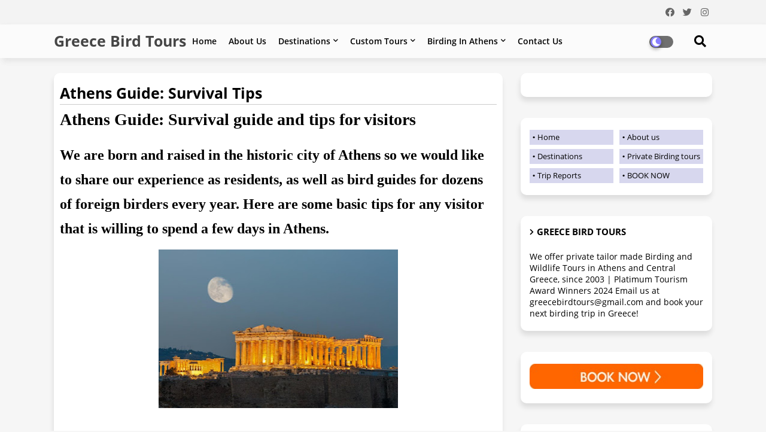

--- FILE ---
content_type: application/x-javascript;charset=UTF-8
request_url: https://www.tripadvisor.com/wejs?wtype=certificateOfExcellence&uniq=188&locationId=8745182&lang=en_US&year=2025&display_version=2
body_size: 191
content:
(function(t,r,i,p){i=t.createElement(r);i.src="https://www.tripadvisor.com/WidgetEmbed-certificateOfExcellence?year=2025&locationId=8745182&display_version=2&uniq=188&lang=en_US";i.async=true;p=t.getElementsByTagName(r)[0];p.parentNode.insertBefore(i,p)})(document,"script");
